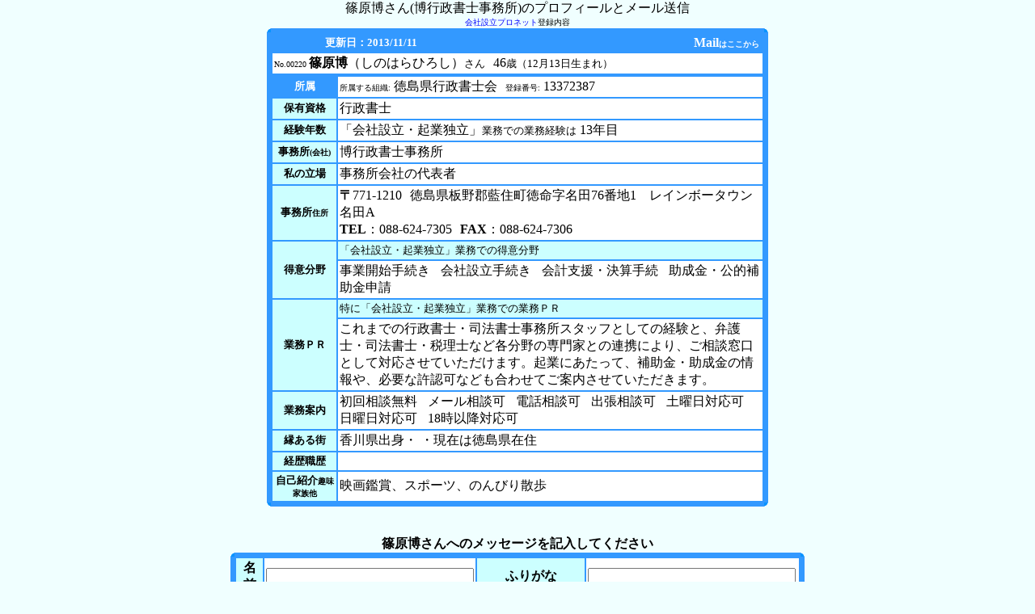

--- FILE ---
content_type: text/html
request_url: http://bokkou.jp/mail220/
body_size: 13367
content:
<!DOCTYPE HTML PUBLIC "-//W3C//DTD HTML 4.01 Transitional//EN">
<html>
<head>
<meta http-equiv="Content-Type" content="text/html; charset=x-sjis">
<link rel="alternate" media="handheld" type="application/xhtml+xml" href="http://www.bokkou.jp/m/mail220/" />
<title>篠原博さん(博行政書士事務所)のプロフィールとメール送信</title>
<link rel="stylesheet" href="../design.css" type="text/css">
<style TYPE=text/css>
<!--
A:link { text-decoration:none; color:blue}
A:visited {text-decoration:none; color:blue}
A:active { text-decoration:none; color:skyblue}
A:hover{ text-decoration:underline; color:skyblue}
-->
</style>
<SCRIPT language="JavaScript">
<!--
function Check(){
if(confirm("本当に消去しますか？")){
return true;
}else{
return false;
}
}
// -->
</SCRIPT>
</head>
<body bgcolor=#ffffff background= text=black link=blue vlink=blue>
<DIV ALIGN="center">篠原博さん(博行政書士事務所)のプロフィールとメール送信</DIV>
<div align=center>
<A href="http://www.bokkou.jp/" target=_top><FONT size="-2">会社設立プロネット</a>登録内容</font>
<form action="/cgi-bin/view.cgi" method=POST>
<input type=hidden name=code value="220">
<input type=hidden name=id value="篠原博">
<input type=hidden name=sex value="0">
<table border=0 width=620 CELLPADDING=0 CELLSPACING=0>
<tr><td width=5><img src="../c_gifs/kado1_0.gif" width=5 height=5></td>
<td width=610 bgcolor=3399ff><img src="../c_gifs/spacer.gif" width=1 height=5></td>
<td width=5><img src="../c_gifs/kado2_0.gif" width=5 height=5></td></tr>
<tr>
<td width=5 bgcolor=3399ff><img src="../c_gifs/spacer.gif" width=5 height=5></td>
<td bgcolor=3399ff>
<table border=0 width=610 CELLPADDING=2 CELLSPACING=2>
<tr>
<th bgcolor=3399ff width=30% align=right><font size=2 color=ffffff><b>更新日：2013/11/11</b></font></th>
<td bgcolor=3399ff width=70% align=right><a href=/mail220/><b><font color=ffffff>Mail</font><font size=1 color=ffffff>はここから</font></b></a></td>
</tr>
<tr>
<td bgcolor=ffffff colspan=3><font size=1>No.00220 </font><b>篠原博</b>（しのはらひろし）<font size=2>さん</font><img src="../c_gifs/spacer.gif" width=10 height=1>46<font size=2>歳（12<font size=2>月</font>13日生まれ）</font></tr>
</table>
</td>
<td width=5 bgcolor=3399ff><img src="../c_gifs/spacer.gif" width=5 height=5></td>
</tr>
<tr>
<td width=5 bgcolor=3399ff><img src="../c_gifs/spacer.gif" width=5 height=5></td>
<td bgcolor=3399ff>
<table border=0 width=610 CELLPADDING=2 CELLSPACING=2>
<tr>
<th><font size=2 color=ffffff>所属</font></th>
<td bgcolor=ffffff><font size=1>所属する組織:</font> 徳島県行政書士会<img src="../c_gifs/spacer.gif" width=10 height=1><font size=1>登録番号:</font> 13372387 </tr>
<tr>
<th bgcolor=ccffff><font size=2>保有資格</font></th>
<td bgcolor=ffffff>行政書士
<img src="../c_gifs/spacer.gif" width=5 height=1>
</td>
</tr>
<tr>
<th bgcolor=ccffff><font size=2>経験年数</font></th>
<td bgcolor=ffffff>「会社設立・起業独立」<font size=2>業務での業務経験は</font> 13年目</td>
</td>
</tr>
<tr>
<th bgcolor=ccffff><font size=2>事務所</font><font size=1>(会社)</font></th>
<td bgcolor=ffffff>博行政書士事務所<img src="../c_gifs/spacer.gif" width=10 height=1></td>
</tr>
<tr>
<th bgcolor=ccffff width=13%><font size=2>私の立場</font></th>
<td bgcolor=ffffff width=87%>事務所会社の代表者</td>
</tr>
<tr>
<th bgcolor=ccffff><font size=2>事務所</font><font size=1>住所</font></th>
<td bgcolor=ffffff><b>〒</b>771-1210<img src="../c_gifs/spacer.gif" width=10 height=1>徳島県板野郡藍住町徳命字名田76番地1　レインボータウン名田A<br><b>TEL</b>：088-624-7305<img src="./spacer.gif" width=10 height=1><b>FAX</b>：088-624-7306</td>
</tr>
<tr>
<th bgcolor=ccffff rowspan="2"><font size=2>得意分野</font></th>
<td bgcolor=ccffff><font size=2>「会社設立・起業独立」業務での得意分野</font></b>
</td>
</tr>
<tr>
<td bgcolor=ffffff>事業開始手続き
<img src="../c_gifs/spacer.gif" width=5 height=1>
会社設立手続き
<img src="../c_gifs/spacer.gif" width=5 height=1>
会計支援・決算手続
<img src="../c_gifs/spacer.gif" width=5 height=1>
助成金・公的補助金申請
<img src="../c_gifs/spacer.gif" width=5 height=1>
</td>
</tr>
<tr>
<th bgcolor=ccffff rowspan="2"><font size=2>業務ＰＲ</th>
<td bgcolor=ccffff><font size=2>特に「会社設立・起業独立」業務での業務ＰＲ</font></b>
</td>
</tr>
<td bgcolor=ffffff>これまでの行政書士・司法書士事務所スタッフとしての経験と、弁護士・司法書士・税理士など各分野の専門家との連携により、ご相談窓口として対応させていただけます。起業にあたって、補助金・助成金の情報や、必要な許認可なども合わせてご案内させていただきます。</td>
</tr>
<tr>
<th bgcolor=ccffff><font size=2>業務案内</font></th>
<td bgcolor=ffffff>初回相談無料 
<img src="../c_gifs/spacer.gif" width=5 height=1>
メール相談可 
<img src="../c_gifs/spacer.gif" width=5 height=1>
電話相談可
<img src="../c_gifs/spacer.gif" width=5 height=1>
出張相談可 
<img src="../c_gifs/spacer.gif" width=5 height=1>
土曜日対応可 
<img src="../c_gifs/spacer.gif" width=5 height=1>
日曜日対応可
<img src="../c_gifs/spacer.gif" width=5 height=1>
18時以降対応可
<img src="../c_gifs/spacer.gif" width=5 height=1>
</td>
</tr>
<tr>
<th bgcolor=ccffff><font size=2>縁ある街</font></th>
<td bgcolor=ffffff>香川県出身・ ・現在は徳島県在住</td>
</tr>
<tr>
<th bgcolor=ccffff><font size=2>経歴職歴</font></th>
<td bgcolor=ffffff></td>
</tr>
<tr>
<th bgcolor=ccffff><font size=2>自己紹介</font><font size=1>趣味家族他</font></th>
<td bgcolor=ffffff>映画鑑賞、スポーツ、のんびり散歩</td>
</tr>
</table>
</td>
<td width=5 bgcolor=3399ff><img src="../c_gifs/spacer.gif" width=5 height=5></td>
</tr>
<tr><td width=5><img src="../c_gifs/kado3_0.gif" width=5 height=5></td>
<td width=610 bgcolor=3399ff><img src="../c_gifs/spacer.gif" width=1 height=5></td>
<td width=5><img src="../c_gifs/kado4_0.gif" width=5 height=5></td></tr>
</table>
<br>
<br>
<b>篠原博さんへのメッセージを記入してください</b>
<br>
<table border=0 width=610 CELLPADDING=0 CELLSPACING=0>
<tr><td width=5><img src="../c_gifs/kado1_0.gif" width=5 height=5></td>
<td width=600 bgcolor=3399ff><img src="../c_gifs/spacer.gif" width=1 height=5></td>
<td width=5><img src="../c_gifs/kado2_0.gif" width=5 height=5></td></tr>
<tr>
<td width=5 bgcolor=3399ff><img src="../c_gifs/spacer.gif" width=5 height=5></td>
<td width=600 bgcolor=3399ff>
<table border=0 width=600 CELLPADDING=2 CELLSPACING=2>
<tr>
<th width=100 align=center bgcolor=ccffff>名前</th>
<td width=200 align=left bgcolor=ffffff><input type=text size=30 name=name value=""></td>
<th width=100 align=center bgcolor=ccffff>ふりがな</th>
<td width=200 align=left bgcolor=ffffff><input type=text size=30 name=name_plus value=""></td>
</tr>
<tr>
<th width=100 align=center bgcolor=ccffff>E-mail</th>
<td width=200 align=left bgcolor=ffffff><input type=text size=30 name=email value=></td>
<th width=100 align=center bgcolor=ccffff>性別</th>
<td width=200 align=left bgcolor=ffffff><input type=radio checked name=sex value=0>男  <input type=radio name=sex value=1>女</td>
</tr>
<tr>
<th width=100 align=center bgcolor=ccffff>生年月日</th>
<td colspan=3 align=left bgcolor=ffffff>
<select name=b_year size=1>年
<option value=1920>1920</option>
<option value=1921>1921</option>
<option value=1922>1922</option>
<option value=1923>1923</option>
<option value=1924>1924</option>
<option value=1925>1925</option>
<option value=1926>1926</option>
<option value=1927>1927</option>
<option value=1928>1928</option>
<option value=1929>1929</option>
<option value=1930>1930</option>
<option value=1931>1931</option>
<option value=1932>1932</option>
<option value=1933>1933</option>
<option value=1934>1934</option>
<option value=1935>1935</option>
<option value=1936>1936</option>
<option value=1937>1937</option>
<option value=1938>1938</option>
<option value=1939>1939</option>
<option value=1940>1940</option>
<option value=1941>1941</option>
<option value=1942>1942</option>
<option value=1943>1943</option>
<option value=1944>1944</option>
<option value=1945>1945</option>
<option value=1946>1946</option>
<option value=1947>1947</option>
<option value=1948>1948</option>
<option value=1949>1949</option>
<option value=1950>1950</option>
<option value=1951>1951</option>
<option value=1952>1952</option>
<option value=1953>1953</option>
<option value=1954>1954</option>
<option value=1955>1955</option>
<option value=1956>1956</option>
<option value=1957>1957</option>
<option value=1958>1958</option>
<option value=1959>1959</option>
<option selected value=1960>1960</option>
<option value=1961>1961</option>
<option value=1962>1962</option>
<option value=1963>1963</option>
<option value=1964>1964</option>
<option value=1965>1965</option>
<option value=1966>1966</option>
<option value=1967>1967</option>
<option value=1968>1968</option>
<option value=1969>1969</option>
<option value=1970>1970</option>
<option value=1971>1971</option>
<option value=1972>1972</option>
<option value=1973>1973</option>
<option value=1974>1974</option>
<option value=1975>1975</option>
<option value=1976>1976</option>
<option value=1977>1977</option>
<option value=1978>1978</option>
<option value=1979>1979</option>
<option value=1980>1980</option>
<option value=1981>1981</option>
<option value=1982>1982</option>
<option value=1983>1983</option>
<option value=1984>1984</option>
<option value=1985>1985</option>
<option value=1986>1986</option>
<option value=1987>1987</option>
<option value=1988>1988</option>
<option value=1989>1989</option>
<option value=1990>1990</option>
<option value=1991>1991</option>
<option value=1992>1992</option>
<option value=1993>1993</option>
<option value=1994>1994</option>
<option value=1995>1995</option>
<option value=1996>1996</option>
<option value=1997>1997</option>
<option value=1998>1998</option>
<option value=1999>1999</option>
<option value=2000>2000</option>
<option value=2001>2001</option>
<option value=2002>2002</option>
<option value=2003>2003</option>
<option value=2004>2004</option>
<option value=2005>2005</option>
<option value=2006>2006</option>
<option value=2007>2007</option>
<option value=2008>2008</option>
<option value=2009>2009</option>
<option value=2010>2010</option>
<option value=2011>2011</option>
<option value=2012>2012</option>
<option value=2013>2013</option>
<option value=2014>2014</option>
<option value=2015>2015</option>
<option value=2016>2016</option>
<option value=2017>2017</option>
<option value=2018>2018</option>
<option value=2019>2019</option>
</select>年
<select name=b_month size=1>
<option value="1">01</option>
<option value="2">02</option>
<option value="3">03</option>
<option value="4">04</option>
<option value="5">05</option>
<option value="6">06</option>
<option value="7">07</option>
<option value="8">08</option>
<option value="9">09</option>
<option value="10">10</option>
<option value="11">11</option>
<option value="12">12</option>
</select>月
<select name=b_mday size=1>
<option value="1">01</option>
<option value="2">02</option>
<option value="3">03</option>
<option value="4">04</option>
<option value="5">05</option>
<option value="6">06</option>
<option value="7">07</option>
<option value="8">08</option>
<option value="9">09</option>
<option value="10">10</option>
<option value="11">11</option>
<option value="12">12</option>
<option value="13">13</option>
<option value="14">14</option>
<option value="15">15</option>
<option value="16">16</option>
<option value="17">17</option>
<option value="18">18</option>
<option value="19">19</option>
<option value="20">20</option>
<option value="21">21</option>
<option value="22">22</option>
<option value="23">23</option>
<option value="24">24</option>
<option value="25">25</option>
<option value="26">26</option>
<option value="27">27</option>
<option value="28">28</option>
<option value="29">29</option>
<option value="30">30</option>
<option value="31">31</option>
</select>日
<input type=checkbox name=no_age value=1>年齢を送信しない場合はチェック
</td>
</tr>
<tr>
<th width=100 align=center bgcolor=ccffff>題名</th>
<td colspan=3 align=left bgcolor=ffffff><br><input type=text size=80 name=subject><br><br></td>
</tr>
<tr>
<th width=100 align=center bgcolor=ccffff>メッセージ</th>
<td colspan=3 align=center bgcolor=ffffff><textarea name=comment rows=12 cols=65></textarea></td>
</tr>
<tr>
<td colspan=4 align=center bgcolor=ffffff><input type=submit name=action value=内容確認画面へ></td>
</tr>
<tr>
<th width=100 align=center bgcolor=ccffff>送信先</th>
<td colspan=3 align=left bgcolor=ffffff>このメッセージは篠原博さんの次のメールアドレスに送られます。<br><b>shinoharaoffice@ybb.ne.jp</b></td>
</tr>
</table>
</td>
<td width=5 bgcolor=3399ff><img src="../c_gifs/spacer.gif" width=5 height=5></td>
</tr>
<tr><td width=5><img src="../c_gifs/kado3_0.gif" width=5 height=5></td>
<td width=610 bgcolor=3399ff><img src="../c_gifs/spacer.gif" width=1 height=5></td>
<td width=5><img src="../c_gifs/kado4_0.gif" width=5 height=5></td></tr>
</table>
</form>
<br>
&nbsp;&nbsp;&nbsp;&nbsp;&nbsp;&nbsp;<A href="http://www.bokkou.jp/" target=_top><FONT size="-2">会社設立プロネット TOP</font></a>
<br><br>
<script type="text/javascript">
var gaJsHost = (("https:" == document.location.protocol) ? "https://ssl." : "http://www.");
document.write(unescape("%3Cscript src='" + gaJsHost + "google-analytics.com/ga.js' type='text/javascript'%3E%3C/script%3E"));
</script>
<script type="text/javascript">
var pageTracker = _gat._getTracker("UA-5636873-5");
pageTracker._trackPageview();
</script>
</body></html>


--- FILE ---
content_type: text/css
request_url: http://bokkou.jp/design.css
body_size: 1689
content:
body {
		margin:0;
        background-color:#F0FFFF;
}
A.param:link {
	COLOR: #3399ff; TEXT-DECORATION: none
}
A.param:visited {
	COLOR: #3399ff; TEXT-DECORATION: none
}
A.param:hover {
	COLOR: skyblue; TEXT-DECORATION: underline
}
A.param:active {
	COLOR: skyblue; TEXT-DECORATION: underline
}
div.search_menu {
	color: #FA6700;
	font-size: 1.2em;
	background: #ffffff;
	border-style: solid;
	border-color: #C0FFFF;
	border-width: 3px 0px 3px 35px;
	padding: 5px 15px 5px 15px;
	margin: 0px 0px 0px 0px;
}

table.param { 
        background-color:#F0FFFF;
                color:#ccffff;
 } 
th.param { background-color: #3399ff;
        color:#ffffff;
 } 
 
 
 a:link.param_top {
        color:blue;
        text-decoration:none;
        }
a:visited.param_top {
        color:blue;
        text-decoration:none;
        }
a:hover.param_top {
        color:skyblue;
        text-decoration:underline;
        }
a:active.param_top {
        color:skyblue;
        text-decoration:none;
        }

table.param_top { 
        background-color:#F0FFFF;
 } 

th.param_top { background-color: #339999;
        color:#ffffff;
 } 
table.title { background-color: #404040;
 } 
 p.title { color:#ffffff;
 } 
 a:link.title {
        color:#ffffff;
        text-decoration:underline;
        }
a:visited.title {
        color:#ffffff;
        text-decoration:underline;
        }
a:hover.title {
        color:#ffffff;
        text-decoration:overline underline;
        }
TABLE.contents {
	background: #F0FFFF;
}
TABLE.main {
	background:#F0FFFF;
	text-align: center;
}

TABLE.sidebar {
	background: #e4e4e4;
}

